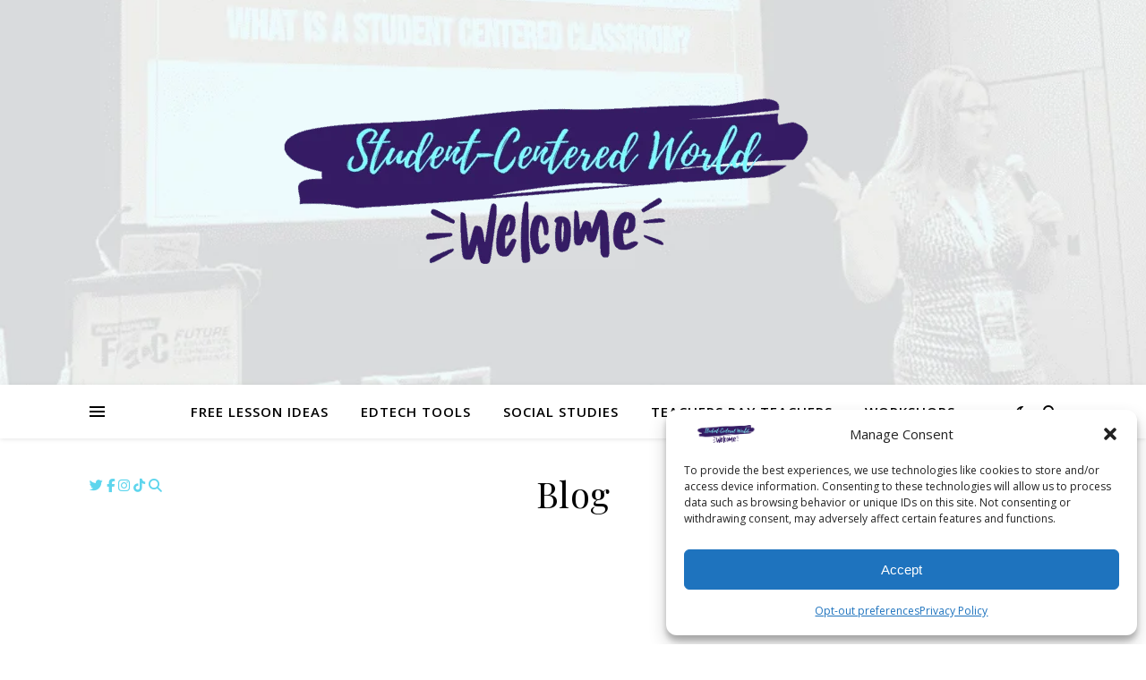

--- FILE ---
content_type: text/css
request_url: https://www.studentcenteredworld.com/wp-content/uploads/hurrytimer/css/33c9d85695d42ad4.css?ver=6.9
body_size: 1376
content:
[class~=hurrytimer-campaign] {
  line-height: normal;
  text-align: center;
  padding: 10px 0;
}
[class~=hurrytimer-campaign] * {
  line-height: normal;
}

.hurryt-loading {
  display: none !important;
}

.hurrytimer-timer {
  display: flex;
  align-items: baseline;
  justify-content: center;
  flex-wrap: wrap;
}

.hurrytimer-timer-digit {
  font-feature-settings: "tnum";
  font-variant-numeric: tabular-nums;
}

.hurrytimer-headline {
  color: #333;
  display: block;
  margin: 5px auto;
  overflow: hidden;
}

.hurrytimer-timer-block {
  position: relative;
  display: flex;
  margin-right: 5px;
  flex-direction: column;
  align-items: center;
  justify-content: center;
  box-sizing: content-box;
  margin-bottom: 10px;
  margin-left: 5px;
}
.hurrytimer-timer-block:last-child {
  margin-right: 0;
}
.hurrytimer-timer-block:first-child {
  margin-left: 0;
}

.hurrytimer-sticky {
  margin: auto !important;
  width: 100%;
  background: #fff;
  left: 0;
  right: 0;
  z-index: 9999;
  position: fixed;
  box-shadow: 1px 1px 2px rgba(0, 0, 0, 0.05);
}
.hurrytimer-sticky.is-off {
  position: relative;
  z-index: 0;
}

.admin-bar:not(.wp-admin) .hurrytimer-sticky {
  z-index: 999999;
}

.hurrytimer-sticky-inner {
  max-width: 1200px;
  margin: auto;
  text-align: center;
  padding-left: 5px;
  padding-right: 5px;
}

.hurrytimer-button {
  display: inline-block;
  text-decoration: none;
  outline: none;
}

.hurrytimer-sticky-close {
  right: 10px;
  position: absolute;
  transform: translateY(-50%);
  top: 50%;
  background: none;
  border: none;
  padding: 0;
  margin: 0;
  width: 13px;
  height: 13px;
  cursor: pointer;
  display: flex;
}
.hurrytimer-sticky-close svg {
  fill: #333;
  width: 100%;
  height: 100%;
}
.hurrytimer-sticky-close:hover {
  opacity: 1;
  background: none;
}
.hurrytimer-campaign-14438{
    text-align: center;
    display: block;
}

.hurrytimer-campaign-14438 .hurrytimer-timer-digit,
.hurrytimer-campaign-14438 .hurrytimer-timer-sep{
    color: #000;
    display: block;
    font-size: 65px;
}

.hurrytimer-campaign-14438 .hurrytimer-timer{
justify-content:center}.hurrytimer-campaign-14438 .hurrytimer-timer-label{
    font-size: 12px;
    color: #000;
    text-transform: uppercase;
    display: block;
}



.hurrytimer-campaign-14438 .hurrytimer-timer-block{
    border: 0px solid transparent;
    border-radius: 0px;
    background-color: transparent;
    padding: 0px;
    margin-left: 5px;
    margin-right: 5px;
        width: 65px;
    height: 65px;
        }
.hurrytimer-campaign-14438 .hurrytimer-timer-block:last-child{
    margin-right: 0;
}
.hurrytimer-campaign-14438 .hurrytimer-timer-block:first-child{
    margin-left: 0;
}



.hurrytimer-campaign-14438 .hurrytimer-headline{
    font-size: 30px;
    color: #000;
    margin-bottom: 5px;

}

.hurrytimer-campaign-14438 .hurrytimer-button-wrap{
    margin-top: 5px;

}
.hurrytimer-campaign-14438 .hurrytimer-button{
    font-size: 15px;
    color: #fff;
    background-color: #000;
    border-radius: 3px;
    padding: 10px 15px;
}

@media(max-width:425px) {
.hurrytimer-campaign-14438 .hurrytimer-button-wrap,
.hurrytimer-campaign-14438 .hurrytimer-headline
{
    margin-left: 0;
    margin-right: 0;
}
}

.hurrytimer-campaign-14306{
    text-align: center;
    display: block;
}

.hurrytimer-campaign-14306 .hurrytimer-timer-digit,
.hurrytimer-campaign-14306 .hurrytimer-timer-sep{
    color: #000;
    display: block;
    font-size: 35px;
}

.hurrytimer-campaign-14306 .hurrytimer-timer{
justify-content:center}.hurrytimer-campaign-14306 .hurrytimer-timer-label{
    font-size: 12px;
    color: #000;
    text-transform: uppercase;
    display: block;
}



.hurrytimer-campaign-14306 .hurrytimer-timer-block{
    border: 0px solid transparent;
    border-radius: 0px;
    background-color: transparent;
    padding: 0px;
    margin-left: 5px;
    margin-right: 5px;
        width: auto;
    height: auto;
        }
.hurrytimer-campaign-14306 .hurrytimer-timer-block:last-child{
    margin-right: 0;
}
.hurrytimer-campaign-14306 .hurrytimer-timer-block:first-child{
    margin-left: 0;
}



.hurrytimer-campaign-14306 .hurrytimer-headline{
    font-size: 30px;
    color: #000;
    margin-bottom: 5px;

}

.hurrytimer-campaign-14306 .hurrytimer-button-wrap{
    margin-top: 5px;

}
.hurrytimer-campaign-14306 .hurrytimer-button{
    font-size: 15px;
    color: #fff;
    background-color: #000;
    border-radius: 3px;
    padding: 10px 15px;
}

@media(max-width:425px) {
.hurrytimer-campaign-14306 .hurrytimer-button-wrap,
.hurrytimer-campaign-14306 .hurrytimer-headline
{
    margin-left: 0;
    margin-right: 0;
}
}

.hurrytimer-campaign-14026{
    text-align: center;
    display: block;
}

.hurrytimer-campaign-14026 .hurrytimer-timer-digit,
.hurrytimer-campaign-14026 .hurrytimer-timer-sep{
    color: #000;
    display: block;
    font-size: 35px;
}

.hurrytimer-campaign-14026 .hurrytimer-timer{
justify-content:center}.hurrytimer-campaign-14026 .hurrytimer-timer-label{
    font-size: 12px;
    color: #000;
    text-transform: uppercase;
    display: block;
}



.hurrytimer-campaign-14026 .hurrytimer-timer-block{
    border: 0px solid transparent;
    border-radius: 0px;
    background-color: transparent;
    padding: 0px;
    margin-left: 5px;
    margin-right: 5px;
        width: auto;
    height: auto;
        }
.hurrytimer-campaign-14026 .hurrytimer-timer-block:last-child{
    margin-right: 0;
}
.hurrytimer-campaign-14026 .hurrytimer-timer-block:first-child{
    margin-left: 0;
}



.hurrytimer-campaign-14026 .hurrytimer-headline{
    font-size: 30px;
    color: #000;
    margin-bottom: 5px;

}

.hurrytimer-campaign-14026 .hurrytimer-button-wrap{
    margin-top: 5px;

}
.hurrytimer-campaign-14026 .hurrytimer-button{
    font-size: 15px;
    color: #fff;
    background-color: #000;
    border-radius: 3px;
    padding: 10px 15px;
}

@media(max-width:425px) {
.hurrytimer-campaign-14026 .hurrytimer-button-wrap,
.hurrytimer-campaign-14026 .hurrytimer-headline
{
    margin-left: 0;
    margin-right: 0;
}
}

.hurrytimer-campaign-14022{
    text-align: center;
    display: block;
}

.hurrytimer-campaign-14022 .hurrytimer-timer-digit,
.hurrytimer-campaign-14022 .hurrytimer-timer-sep{
    color: #000;
    display: block;
    font-size: 35px;
}

.hurrytimer-campaign-14022 .hurrytimer-timer{
justify-content:center}.hurrytimer-campaign-14022 .hurrytimer-timer-label{
    font-size: 12px;
    color: #000;
    text-transform: uppercase;
    display: block;
}



.hurrytimer-campaign-14022 .hurrytimer-timer-block{
    border: 0px solid transparent;
    border-radius: 0px;
    background-color: transparent;
    padding: 0px;
    margin-left: 5px;
    margin-right: 5px;
        width: auto;
    height: auto;
        }
.hurrytimer-campaign-14022 .hurrytimer-timer-block:last-child{
    margin-right: 0;
}
.hurrytimer-campaign-14022 .hurrytimer-timer-block:first-child{
    margin-left: 0;
}



.hurrytimer-campaign-14022 .hurrytimer-headline{
    font-size: 30px;
    color: #000;
    margin-bottom: 5px;

}

.hurrytimer-campaign-14022 .hurrytimer-button-wrap{
    margin-top: 5px;

}
.hurrytimer-campaign-14022 .hurrytimer-button{
    font-size: 15px;
    color: #fff;
    background-color: #000;
    border-radius: 3px;
    padding: 10px 15px;
}

@media(max-width:425px) {
.hurrytimer-campaign-14022 .hurrytimer-button-wrap,
.hurrytimer-campaign-14022 .hurrytimer-headline
{
    margin-left: 0;
    margin-right: 0;
}
}

.hurrytimer-campaign-13793{
    text-align: center;
    display: block;
}

.hurrytimer-campaign-13793 .hurrytimer-timer-digit,
.hurrytimer-campaign-13793 .hurrytimer-timer-sep{
    color: #000;
    display: block;
    font-size: 35px;
}

.hurrytimer-campaign-13793 .hurrytimer-timer{
justify-content:center}.hurrytimer-campaign-13793 .hurrytimer-timer-label{
    font-size: 12px;
    color: #000;
    text-transform: uppercase;
    display: block;
}



.hurrytimer-campaign-13793 .hurrytimer-timer-block{
    border: 0px solid transparent;
    border-radius: 0px;
    background-color: transparent;
    padding: 0px;
    margin-left: 5px;
    margin-right: 5px;
        width: auto;
    height: auto;
        }
.hurrytimer-campaign-13793 .hurrytimer-timer-block:last-child{
    margin-right: 0;
}
.hurrytimer-campaign-13793 .hurrytimer-timer-block:first-child{
    margin-left: 0;
}



.hurrytimer-campaign-13793 .hurrytimer-headline{
    font-size: 30px;
    color: #000;
    margin-bottom: 5px;

}

.hurrytimer-campaign-13793 .hurrytimer-button-wrap{
    margin-top: 5px;

}
.hurrytimer-campaign-13793 .hurrytimer-button{
    font-size: 15px;
    color: #fff;
    background-color: #000;
    border-radius: 3px;
    padding: 10px 15px;
}

@media(max-width:425px) {
.hurrytimer-campaign-13793 .hurrytimer-button-wrap,
.hurrytimer-campaign-13793 .hurrytimer-headline
{
    margin-left: 0;
    margin-right: 0;
}
}

.hurrytimer-campaign-13756{
    text-align: center;
    display: block;
}

.hurrytimer-campaign-13756 .hurrytimer-timer-digit,
.hurrytimer-campaign-13756 .hurrytimer-timer-sep{
    color: #000;
    display: block;
    font-size: 35px;
}

.hurrytimer-campaign-13756 .hurrytimer-timer{
justify-content:center}.hurrytimer-campaign-13756 .hurrytimer-timer-label{
    font-size: 12px;
    color: #000;
    text-transform: uppercase;
    display: block;
}



.hurrytimer-campaign-13756 .hurrytimer-timer-block{
    border: 0px solid transparent;
    border-radius: 0px;
    background-color: transparent;
    padding: 0px;
    margin-left: 5px;
    margin-right: 5px;
        width: auto;
    height: auto;
        }
.hurrytimer-campaign-13756 .hurrytimer-timer-block:last-child{
    margin-right: 0;
}
.hurrytimer-campaign-13756 .hurrytimer-timer-block:first-child{
    margin-left: 0;
}



.hurrytimer-campaign-13756 .hurrytimer-headline{
    font-size: 30px;
    color: #000;
    margin-bottom: 5px;

}

.hurrytimer-campaign-13756 .hurrytimer-button-wrap{
    margin-top: 5px;

}
.hurrytimer-campaign-13756 .hurrytimer-button{
    font-size: 15px;
    color: #fff;
    background-color: #000;
    border-radius: 3px;
    padding: 10px 15px;
}

@media(max-width:425px) {
.hurrytimer-campaign-13756 .hurrytimer-button-wrap,
.hurrytimer-campaign-13756 .hurrytimer-headline
{
    margin-left: 0;
    margin-right: 0;
}
}

.hurrytimer-campaign-13723{
    text-align: center;
    display: block;
}

.hurrytimer-campaign-13723 .hurrytimer-timer-digit,
.hurrytimer-campaign-13723 .hurrytimer-timer-sep{
    color: #000;
    display: block;
    font-size: 35px;
}

.hurrytimer-campaign-13723 .hurrytimer-timer{
justify-content:center}.hurrytimer-campaign-13723 .hurrytimer-timer-label{
    font-size: 12px;
    color: #000;
    text-transform: uppercase;
    display: block;
}



.hurrytimer-campaign-13723 .hurrytimer-timer-block{
    border: 0px solid transparent;
    border-radius: 0px;
    background-color: transparent;
    padding: 0px;
    margin-left: 5px;
    margin-right: 5px;
        width: auto;
    height: auto;
        }
.hurrytimer-campaign-13723 .hurrytimer-timer-block:last-child{
    margin-right: 0;
}
.hurrytimer-campaign-13723 .hurrytimer-timer-block:first-child{
    margin-left: 0;
}



.hurrytimer-campaign-13723 .hurrytimer-headline{
    font-size: 30px;
    color: #000;
    margin-bottom: 5px;

}

.hurrytimer-campaign-13723 .hurrytimer-button-wrap{
    margin-top: 5px;

}
.hurrytimer-campaign-13723 .hurrytimer-button{
    font-size: 15px;
    color: #fff;
    background-color: #000;
    border-radius: 3px;
    padding: 10px 15px;
}

@media(max-width:425px) {
.hurrytimer-campaign-13723 .hurrytimer-button-wrap,
.hurrytimer-campaign-13723 .hurrytimer-headline
{
    margin-left: 0;
    margin-right: 0;
}
}

.hurrytimer-campaign-13541{
    text-align: center;
    display: block;
}

.hurrytimer-campaign-13541 .hurrytimer-timer-digit,
.hurrytimer-campaign-13541 .hurrytimer-timer-sep{
    color: #000;
    display: block;
    font-size: 35px;
}

.hurrytimer-campaign-13541 .hurrytimer-timer{
justify-content:center}.hurrytimer-campaign-13541 .hurrytimer-timer-label{
    font-size: 12px;
    color: #000;
    text-transform: uppercase;
    display: block;
}



.hurrytimer-campaign-13541 .hurrytimer-timer-block{
    border: 0px solid transparent;
    border-radius: 0px;
    background-color: transparent;
    padding: 0px;
    margin-left: 5px;
    margin-right: 5px;
        width: auto;
    height: auto;
        }
.hurrytimer-campaign-13541 .hurrytimer-timer-block:last-child{
    margin-right: 0;
}
.hurrytimer-campaign-13541 .hurrytimer-timer-block:first-child{
    margin-left: 0;
}



.hurrytimer-campaign-13541 .hurrytimer-headline{
    font-size: 30px;
    color: #000;
    margin-bottom: 5px;

}

.hurrytimer-campaign-13541 .hurrytimer-button-wrap{
    margin-top: 5px;

}
.hurrytimer-campaign-13541 .hurrytimer-button{
    font-size: 15px;
    color: #fff;
    background-color: #000;
    border-radius: 3px;
    padding: 10px 15px;
}

@media(max-width:425px) {
.hurrytimer-campaign-13541 .hurrytimer-button-wrap,
.hurrytimer-campaign-13541 .hurrytimer-headline
{
    margin-left: 0;
    margin-right: 0;
}
}

.hurrytimer-campaign-13518{
    text-align: center;
    display: block;
}

.hurrytimer-campaign-13518 .hurrytimer-timer-digit,
.hurrytimer-campaign-13518 .hurrytimer-timer-sep{
    color: #000;
    display: block;
    font-size: 35px;
}

.hurrytimer-campaign-13518 .hurrytimer-timer{
justify-content:center}.hurrytimer-campaign-13518 .hurrytimer-timer-label{
    font-size: 12px;
    color: #000;
    text-transform: uppercase;
    display: block;
}



.hurrytimer-campaign-13518 .hurrytimer-timer-block{
    border: 0px solid transparent;
    border-radius: 0px;
    background-color: transparent;
    padding: 0px;
    margin-left: 5px;
    margin-right: 5px;
        width: auto;
    height: auto;
        }
.hurrytimer-campaign-13518 .hurrytimer-timer-block:last-child{
    margin-right: 0;
}
.hurrytimer-campaign-13518 .hurrytimer-timer-block:first-child{
    margin-left: 0;
}



.hurrytimer-campaign-13518 .hurrytimer-headline{
    font-size: 30px;
    color: #000;
    margin-bottom: 5px;

}

.hurrytimer-campaign-13518 .hurrytimer-button-wrap{
    margin-top: 5px;

}
.hurrytimer-campaign-13518 .hurrytimer-button{
    font-size: 15px;
    color: #fff;
    background-color: #000;
    border-radius: 3px;
    padding: 10px 15px;
}

@media(max-width:425px) {
.hurrytimer-campaign-13518 .hurrytimer-button-wrap,
.hurrytimer-campaign-13518 .hurrytimer-headline
{
    margin-left: 0;
    margin-right: 0;
}
}

.hurrytimer-campaign-13483{
    text-align: center;
    display: block;
}

.hurrytimer-campaign-13483 .hurrytimer-timer-digit,
.hurrytimer-campaign-13483 .hurrytimer-timer-sep{
    color: #000;
    display: block;
    font-size: 35px;
}

.hurrytimer-campaign-13483 .hurrytimer-timer{
justify-content:center}.hurrytimer-campaign-13483 .hurrytimer-timer-label{
    font-size: 12px;
    color: #000;
    text-transform: uppercase;
    display: block;
}



.hurrytimer-campaign-13483 .hurrytimer-timer-block{
    border: 0px solid transparent;
    border-radius: 0px;
    background-color: transparent;
    padding: 0px;
    margin-left: 5px;
    margin-right: 5px;
        width: auto;
    height: auto;
        }
.hurrytimer-campaign-13483 .hurrytimer-timer-block:last-child{
    margin-right: 0;
}
.hurrytimer-campaign-13483 .hurrytimer-timer-block:first-child{
    margin-left: 0;
}



.hurrytimer-campaign-13483 .hurrytimer-headline{
    font-size: 30px;
    color: #000;
    margin-bottom: 5px;

}

.hurrytimer-campaign-13483 .hurrytimer-button-wrap{
    margin-top: 5px;

}
.hurrytimer-campaign-13483 .hurrytimer-button{
    font-size: 15px;
    color: #fff;
    background-color: #000;
    border-radius: 3px;
    padding: 10px 15px;
}

@media(max-width:425px) {
.hurrytimer-campaign-13483 .hurrytimer-button-wrap,
.hurrytimer-campaign-13483 .hurrytimer-headline
{
    margin-left: 0;
    margin-right: 0;
}
}

.hurrytimer-campaign-12825{
    text-align: center;
    display: block;
}

.hurrytimer-campaign-12825 .hurrytimer-timer-digit,
.hurrytimer-campaign-12825 .hurrytimer-timer-sep{
    color: #000;
    display: block;
    font-size: 35px;
}

.hurrytimer-campaign-12825 .hurrytimer-timer{
justify-content:center}.hurrytimer-campaign-12825 .hurrytimer-timer-label{
    font-size: 12px;
    color: #000;
    text-transform: uppercase;
    display: block;
}



.hurrytimer-campaign-12825 .hurrytimer-timer-block{
    border: 0px solid transparent;
    border-radius: 0px;
    background-color: transparent;
    padding: 0px;
    margin-left: 5px;
    margin-right: 5px;
        width: auto;
    height: auto;
        }
.hurrytimer-campaign-12825 .hurrytimer-timer-block:last-child{
    margin-right: 0;
}
.hurrytimer-campaign-12825 .hurrytimer-timer-block:first-child{
    margin-left: 0;
}



.hurrytimer-campaign-12825 .hurrytimer-headline{
    font-size: 30px;
    color: #000;
    margin-bottom: 5px;

}

.hurrytimer-campaign-12825 .hurrytimer-button-wrap{
    margin-top: 5px;

}
.hurrytimer-campaign-12825 .hurrytimer-button{
    font-size: 15px;
    color: #fff;
    background-color: #000;
    border-radius: 3px;
    padding: 10px 15px;
}

@media(max-width:425px) {
.hurrytimer-campaign-12825 .hurrytimer-button-wrap,
.hurrytimer-campaign-12825 .hurrytimer-headline
{
    margin-left: 0;
    margin-right: 0;
}
}

.hurrytimer-campaign-12796{
    text-align: center;
    display: block;
}

.hurrytimer-campaign-12796 .hurrytimer-timer-digit,
.hurrytimer-campaign-12796 .hurrytimer-timer-sep{
    color: #000;
    display: block;
    font-size: 35px;
}

.hurrytimer-campaign-12796 .hurrytimer-timer{
justify-content:center}.hurrytimer-campaign-12796 .hurrytimer-timer-label{
    font-size: 12px;
    color: #000;
    text-transform: uppercase;
    display: block;
}



.hurrytimer-campaign-12796 .hurrytimer-timer-block{
    border: 0px solid transparent;
    border-radius: 0px;
    background-color: transparent;
    padding: 0px;
    margin-left: 5px;
    margin-right: 5px;
        width: auto;
    height: auto;
        }
.hurrytimer-campaign-12796 .hurrytimer-timer-block:last-child{
    margin-right: 0;
}
.hurrytimer-campaign-12796 .hurrytimer-timer-block:first-child{
    margin-left: 0;
}



.hurrytimer-campaign-12796 .hurrytimer-headline{
    font-size: 30px;
    color: #000;
    margin-bottom: 5px;

}

.hurrytimer-campaign-12796 .hurrytimer-button-wrap{
    margin-top: 5px;

}
.hurrytimer-campaign-12796 .hurrytimer-button{
    font-size: 15px;
    color: #fff;
    background-color: #000;
    border-radius: 3px;
    padding: 10px 15px;
}

@media(max-width:425px) {
.hurrytimer-campaign-12796 .hurrytimer-button-wrap,
.hurrytimer-campaign-12796 .hurrytimer-headline
{
    margin-left: 0;
    margin-right: 0;
}
}

.hurrytimer-campaign-11103{
    text-align: center;
    display: block;
}

.hurrytimer-campaign-11103 .hurrytimer-timer-digit,
.hurrytimer-campaign-11103 .hurrytimer-timer-sep{
    color: #000;
    display: block;
    font-size: 35px;
}

.hurrytimer-campaign-11103 .hurrytimer-timer{
justify-content:center}.hurrytimer-campaign-11103 .hurrytimer-timer-label{
    font-size: 12px;
    color: #000;
    text-transform: uppercase;
    display: block;
}



.hurrytimer-campaign-11103 .hurrytimer-timer-block{
    border: 0px solid transparent;
    border-radius: 0px;
    background-color: transparent;
    padding: 0px;
    margin-left: 5px;
    margin-right: 5px;
        width: auto;
    height: auto;
        }
.hurrytimer-campaign-11103 .hurrytimer-timer-block:last-child{
    margin-right: 0;
}
.hurrytimer-campaign-11103 .hurrytimer-timer-block:first-child{
    margin-left: 0;
}



.hurrytimer-campaign-11103 .hurrytimer-headline{
    font-size: 30px;
    color: #000;
    margin-bottom: 5px;

}

.hurrytimer-campaign-11103 .hurrytimer-button-wrap{
    margin-top: 5px;

}
.hurrytimer-campaign-11103 .hurrytimer-button{
    font-size: 15px;
    color: #fff;
    background-color: #000;
    border-radius: 3px;
    padding: 10px 15px;
}

@media(max-width:425px) {
.hurrytimer-campaign-11103 .hurrytimer-button-wrap,
.hurrytimer-campaign-11103 .hurrytimer-headline
{
    margin-left: 0;
    margin-right: 0;
}
}

.hurrytimer-campaign-10322{
    text-align: center;
    display: block;
}

.hurrytimer-campaign-10322 .hurrytimer-timer-digit,
.hurrytimer-campaign-10322 .hurrytimer-timer-sep{
    color: #000;
    display: block;
    font-size: 35px;
}

.hurrytimer-campaign-10322 .hurrytimer-timer{
justify-content:center}.hurrytimer-campaign-10322 .hurrytimer-timer-label{
    font-size: 12px;
    color: #000;
    text-transform: uppercase;
    display: block;
}



.hurrytimer-campaign-10322 .hurrytimer-timer-block{
    border: 0px solid transparent;
    border-radius: 0px;
    background-color: transparent;
    padding: 0px;
    margin-left: 5px;
    margin-right: 5px;
        width: auto;
    height: auto;
        }
.hurrytimer-campaign-10322 .hurrytimer-timer-block:last-child{
    margin-right: 0;
}
.hurrytimer-campaign-10322 .hurrytimer-timer-block:first-child{
    margin-left: 0;
}



.hurrytimer-campaign-10322 .hurrytimer-headline{
    font-size: 30px;
    color: #000;
    margin-bottom: 5px;

}

.hurrytimer-campaign-10322 .hurrytimer-button-wrap{
    margin-top: 5px;

}
.hurrytimer-campaign-10322 .hurrytimer-button{
    font-size: 15px;
    color: #fff;
    background-color: #000;
    border-radius: 3px;
    padding: 10px 15px;
}

@media(max-width:425px) {
.hurrytimer-campaign-10322 .hurrytimer-button-wrap,
.hurrytimer-campaign-10322 .hurrytimer-headline
{
    margin-left: 0;
    margin-right: 0;
}
}

.hurrytimer-campaign-10193{
    text-align: center;
    display: block;
}

.hurrytimer-campaign-10193 .hurrytimer-timer-digit,
.hurrytimer-campaign-10193 .hurrytimer-timer-sep{
    color: #000;
    display: block;
    font-size: 35px;
}

.hurrytimer-campaign-10193 .hurrytimer-timer{
justify-content:center}.hurrytimer-campaign-10193 .hurrytimer-timer-label{
    font-size: 12px;
    color: #000;
    text-transform: uppercase;
    display: block;
}



.hurrytimer-campaign-10193 .hurrytimer-timer-block{
    border: 0px solid transparent;
    border-radius: 0px;
    background-color: transparent;
    padding: 0px;
    margin-left: 5px;
    margin-right: 5px;
        width: auto;
    height: auto;
        }
.hurrytimer-campaign-10193 .hurrytimer-timer-block:last-child{
    margin-right: 0;
}
.hurrytimer-campaign-10193 .hurrytimer-timer-block:first-child{
    margin-left: 0;
}



.hurrytimer-campaign-10193 .hurrytimer-headline{
    font-size: 30px;
    color: #000;
    margin-bottom: 5px;

}

.hurrytimer-campaign-10193 .hurrytimer-button-wrap{
    margin-top: 5px;

}
.hurrytimer-campaign-10193 .hurrytimer-button{
    font-size: 15px;
    color: #fff;
    background-color: #000;
    border-radius: 3px;
    padding: 10px 15px;
}

@media(max-width:425px) {
.hurrytimer-campaign-10193 .hurrytimer-button-wrap,
.hurrytimer-campaign-10193 .hurrytimer-headline
{
    margin-left: 0;
    margin-right: 0;
}
}

.hurrytimer-campaign-9956{
    text-align: center;
    display: block;
}

.hurrytimer-campaign-9956 .hurrytimer-timer-digit,
.hurrytimer-campaign-9956 .hurrytimer-timer-sep{
    color: #000;
    display: block;
    font-size: 35px;
}

.hurrytimer-campaign-9956 .hurrytimer-timer{
justify-content:center}.hurrytimer-campaign-9956 .hurrytimer-timer-label{
    font-size: 12px;
    color: #000;
    text-transform: uppercase;
    display: block;
}



.hurrytimer-campaign-9956 .hurrytimer-timer-block{
    border: 0px solid transparent;
    border-radius: 0px;
    background-color: transparent;
    padding: 0px;
    margin-left: 5px;
    margin-right: 5px;
        width: auto;
    height: auto;
        }
.hurrytimer-campaign-9956 .hurrytimer-timer-block:last-child{
    margin-right: 0;
}
.hurrytimer-campaign-9956 .hurrytimer-timer-block:first-child{
    margin-left: 0;
}



.hurrytimer-campaign-9956 .hurrytimer-headline{
    font-size: 30px;
    color: #000;
    margin-bottom: 5px;

}

.hurrytimer-campaign-9956 .hurrytimer-button-wrap{
    margin-top: 5px;

}
.hurrytimer-campaign-9956 .hurrytimer-button{
    font-size: 15px;
    color: #fff;
    background-color: #000;
    border-radius: 3px;
    padding: 10px 15px;
}

@media(max-width:425px) {
.hurrytimer-campaign-9956 .hurrytimer-button-wrap,
.hurrytimer-campaign-9956 .hurrytimer-headline
{
    margin-left: 0;
    margin-right: 0;
}
}